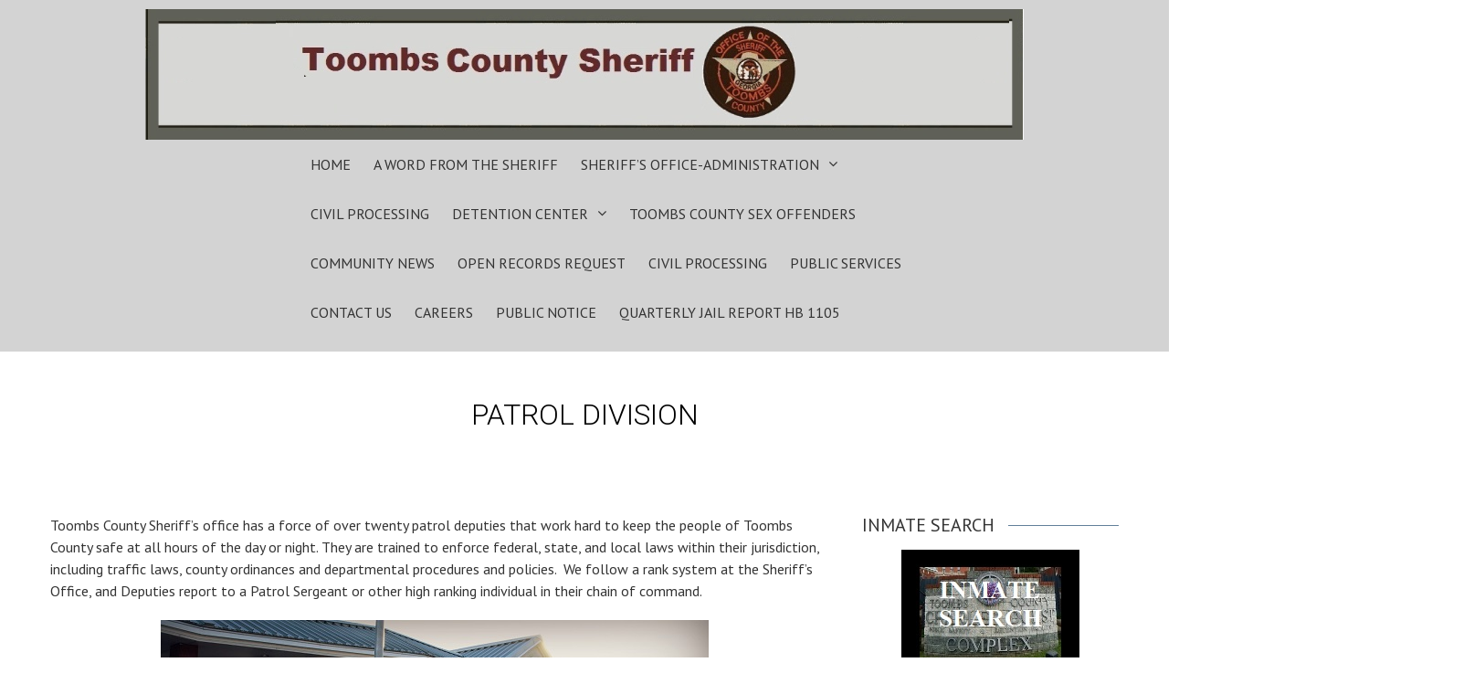

--- FILE ---
content_type: text/html; charset=UTF-8
request_url: https://toombscosheriff.org/divisions/patrol-division/
body_size: 11892
content:
<!DOCTYPE html><html lang="en"><head><meta charset="UTF-8"><meta name="viewport" content="width=device-width, initial-scale=1, user-scalable=no"><title>Patrol Division | Toombs County Sheriff</title><link rel="profile" href="http://gmpg.org/xfn/11"><link rel="pingback" href="https://toombscosheriff.org/xmlrpc.php"><meta name='robots' content='max-image-preview:large' /><style>img:is([sizes="auto" i], [sizes^="auto," i]) { contain-intrinsic-size: 3000px 1500px }</style><link rel='dns-prefetch' href='//fonts.googleapis.com' /><link rel="alternate" type="application/rss+xml" title="Toombs County Sheriff &raquo; Feed" href="https://toombscosheriff.org/feed/" /><link rel="alternate" type="application/rss+xml" title="Toombs County Sheriff &raquo; Comments Feed" href="https://toombscosheriff.org/comments/feed/" />  <script src="//www.googletagmanager.com/gtag/js?id=G-YWL51FWZCB"  data-cfasync="false" data-wpfc-render="false" type="text/javascript" async></script> <script data-cfasync="false" data-wpfc-render="false" type="text/javascript">var mi_version = '9.11.1';
				var mi_track_user = true;
				var mi_no_track_reason = '';
								var MonsterInsightsDefaultLocations = {"page_location":"https:\/\/toombscosheriff.org\/divisions\/patrol-division\/"};
								if ( typeof MonsterInsightsPrivacyGuardFilter === 'function' ) {
					var MonsterInsightsLocations = (typeof MonsterInsightsExcludeQuery === 'object') ? MonsterInsightsPrivacyGuardFilter( MonsterInsightsExcludeQuery ) : MonsterInsightsPrivacyGuardFilter( MonsterInsightsDefaultLocations );
				} else {
					var MonsterInsightsLocations = (typeof MonsterInsightsExcludeQuery === 'object') ? MonsterInsightsExcludeQuery : MonsterInsightsDefaultLocations;
				}

								var disableStrs = [
										'ga-disable-G-YWL51FWZCB',
									];

				/* Function to detect opted out users */
				function __gtagTrackerIsOptedOut() {
					for (var index = 0; index < disableStrs.length; index++) {
						if (document.cookie.indexOf(disableStrs[index] + '=true') > -1) {
							return true;
						}
					}

					return false;
				}

				/* Disable tracking if the opt-out cookie exists. */
				if (__gtagTrackerIsOptedOut()) {
					for (var index = 0; index < disableStrs.length; index++) {
						window[disableStrs[index]] = true;
					}
				}

				/* Opt-out function */
				function __gtagTrackerOptout() {
					for (var index = 0; index < disableStrs.length; index++) {
						document.cookie = disableStrs[index] + '=true; expires=Thu, 31 Dec 2099 23:59:59 UTC; path=/';
						window[disableStrs[index]] = true;
					}
				}

				if ('undefined' === typeof gaOptout) {
					function gaOptout() {
						__gtagTrackerOptout();
					}
				}
								window.dataLayer = window.dataLayer || [];

				window.MonsterInsightsDualTracker = {
					helpers: {},
					trackers: {},
				};
				if (mi_track_user) {
					function __gtagDataLayer() {
						dataLayer.push(arguments);
					}

					function __gtagTracker(type, name, parameters) {
						if (!parameters) {
							parameters = {};
						}

						if (parameters.send_to) {
							__gtagDataLayer.apply(null, arguments);
							return;
						}

						if (type === 'event') {
														parameters.send_to = monsterinsights_frontend.v4_id;
							var hookName = name;
							if (typeof parameters['event_category'] !== 'undefined') {
								hookName = parameters['event_category'] + ':' + name;
							}

							if (typeof MonsterInsightsDualTracker.trackers[hookName] !== 'undefined') {
								MonsterInsightsDualTracker.trackers[hookName](parameters);
							} else {
								__gtagDataLayer('event', name, parameters);
							}
							
						} else {
							__gtagDataLayer.apply(null, arguments);
						}
					}

					__gtagTracker('js', new Date());
					__gtagTracker('set', {
						'developer_id.dZGIzZG': true,
											});
					if ( MonsterInsightsLocations.page_location ) {
						__gtagTracker('set', MonsterInsightsLocations);
					}
										__gtagTracker('config', 'G-YWL51FWZCB', {"forceSSL":"true","link_attribution":"true"} );
										window.gtag = __gtagTracker;										(function () {
						/* https://developers.google.com/analytics/devguides/collection/analyticsjs/ */
						/* ga and __gaTracker compatibility shim. */
						var noopfn = function () {
							return null;
						};
						var newtracker = function () {
							return new Tracker();
						};
						var Tracker = function () {
							return null;
						};
						var p = Tracker.prototype;
						p.get = noopfn;
						p.set = noopfn;
						p.send = function () {
							var args = Array.prototype.slice.call(arguments);
							args.unshift('send');
							__gaTracker.apply(null, args);
						};
						var __gaTracker = function () {
							var len = arguments.length;
							if (len === 0) {
								return;
							}
							var f = arguments[len - 1];
							if (typeof f !== 'object' || f === null || typeof f.hitCallback !== 'function') {
								if ('send' === arguments[0]) {
									var hitConverted, hitObject = false, action;
									if ('event' === arguments[1]) {
										if ('undefined' !== typeof arguments[3]) {
											hitObject = {
												'eventAction': arguments[3],
												'eventCategory': arguments[2],
												'eventLabel': arguments[4],
												'value': arguments[5] ? arguments[5] : 1,
											}
										}
									}
									if ('pageview' === arguments[1]) {
										if ('undefined' !== typeof arguments[2]) {
											hitObject = {
												'eventAction': 'page_view',
												'page_path': arguments[2],
											}
										}
									}
									if (typeof arguments[2] === 'object') {
										hitObject = arguments[2];
									}
									if (typeof arguments[5] === 'object') {
										Object.assign(hitObject, arguments[5]);
									}
									if ('undefined' !== typeof arguments[1].hitType) {
										hitObject = arguments[1];
										if ('pageview' === hitObject.hitType) {
											hitObject.eventAction = 'page_view';
										}
									}
									if (hitObject) {
										action = 'timing' === arguments[1].hitType ? 'timing_complete' : hitObject.eventAction;
										hitConverted = mapArgs(hitObject);
										__gtagTracker('event', action, hitConverted);
									}
								}
								return;
							}

							function mapArgs(args) {
								var arg, hit = {};
								var gaMap = {
									'eventCategory': 'event_category',
									'eventAction': 'event_action',
									'eventLabel': 'event_label',
									'eventValue': 'event_value',
									'nonInteraction': 'non_interaction',
									'timingCategory': 'event_category',
									'timingVar': 'name',
									'timingValue': 'value',
									'timingLabel': 'event_label',
									'page': 'page_path',
									'location': 'page_location',
									'title': 'page_title',
									'referrer' : 'page_referrer',
								};
								for (arg in args) {
																		if (!(!args.hasOwnProperty(arg) || !gaMap.hasOwnProperty(arg))) {
										hit[gaMap[arg]] = args[arg];
									} else {
										hit[arg] = args[arg];
									}
								}
								return hit;
							}

							try {
								f.hitCallback();
							} catch (ex) {
							}
						};
						__gaTracker.create = newtracker;
						__gaTracker.getByName = newtracker;
						__gaTracker.getAll = function () {
							return [];
						};
						__gaTracker.remove = noopfn;
						__gaTracker.loaded = true;
						window['__gaTracker'] = __gaTracker;
					})();
									} else {
										console.log("");
					(function () {
						function __gtagTracker() {
							return null;
						}

						window['__gtagTracker'] = __gtagTracker;
						window['gtag'] = __gtagTracker;
					})();
									}</script>  <script defer src="[data-uri]"></script> <style id='wp-emoji-styles-inline-css' type='text/css'>img.wp-smiley, img.emoji {
		display: inline !important;
		border: none !important;
		box-shadow: none !important;
		height: 1em !important;
		width: 1em !important;
		margin: 0 0.07em !important;
		vertical-align: -0.1em !important;
		background: none !important;
		padding: 0 !important;
	}</style><link rel='stylesheet' id='wp-block-library-css' href='https://toombscosheriff.org/wp-includes/css/dist/block-library/style.min.css?ver=6.8.3' type='text/css' media='all' /><style id='classic-theme-styles-inline-css' type='text/css'>/*! This file is auto-generated */
.wp-block-button__link{color:#fff;background-color:#32373c;border-radius:9999px;box-shadow:none;text-decoration:none;padding:calc(.667em + 2px) calc(1.333em + 2px);font-size:1.125em}.wp-block-file__button{background:#32373c;color:#fff;text-decoration:none}</style><style id='global-styles-inline-css' type='text/css'>:root{--wp--preset--aspect-ratio--square: 1;--wp--preset--aspect-ratio--4-3: 4/3;--wp--preset--aspect-ratio--3-4: 3/4;--wp--preset--aspect-ratio--3-2: 3/2;--wp--preset--aspect-ratio--2-3: 2/3;--wp--preset--aspect-ratio--16-9: 16/9;--wp--preset--aspect-ratio--9-16: 9/16;--wp--preset--color--black: #000000;--wp--preset--color--cyan-bluish-gray: #abb8c3;--wp--preset--color--white: #ffffff;--wp--preset--color--pale-pink: #f78da7;--wp--preset--color--vivid-red: #cf2e2e;--wp--preset--color--luminous-vivid-orange: #ff6900;--wp--preset--color--luminous-vivid-amber: #fcb900;--wp--preset--color--light-green-cyan: #7bdcb5;--wp--preset--color--vivid-green-cyan: #00d084;--wp--preset--color--pale-cyan-blue: #8ed1fc;--wp--preset--color--vivid-cyan-blue: #0693e3;--wp--preset--color--vivid-purple: #9b51e0;--wp--preset--gradient--vivid-cyan-blue-to-vivid-purple: linear-gradient(135deg,rgba(6,147,227,1) 0%,rgb(155,81,224) 100%);--wp--preset--gradient--light-green-cyan-to-vivid-green-cyan: linear-gradient(135deg,rgb(122,220,180) 0%,rgb(0,208,130) 100%);--wp--preset--gradient--luminous-vivid-amber-to-luminous-vivid-orange: linear-gradient(135deg,rgba(252,185,0,1) 0%,rgba(255,105,0,1) 100%);--wp--preset--gradient--luminous-vivid-orange-to-vivid-red: linear-gradient(135deg,rgba(255,105,0,1) 0%,rgb(207,46,46) 100%);--wp--preset--gradient--very-light-gray-to-cyan-bluish-gray: linear-gradient(135deg,rgb(238,238,238) 0%,rgb(169,184,195) 100%);--wp--preset--gradient--cool-to-warm-spectrum: linear-gradient(135deg,rgb(74,234,220) 0%,rgb(151,120,209) 20%,rgb(207,42,186) 40%,rgb(238,44,130) 60%,rgb(251,105,98) 80%,rgb(254,248,76) 100%);--wp--preset--gradient--blush-light-purple: linear-gradient(135deg,rgb(255,206,236) 0%,rgb(152,150,240) 100%);--wp--preset--gradient--blush-bordeaux: linear-gradient(135deg,rgb(254,205,165) 0%,rgb(254,45,45) 50%,rgb(107,0,62) 100%);--wp--preset--gradient--luminous-dusk: linear-gradient(135deg,rgb(255,203,112) 0%,rgb(199,81,192) 50%,rgb(65,88,208) 100%);--wp--preset--gradient--pale-ocean: linear-gradient(135deg,rgb(255,245,203) 0%,rgb(182,227,212) 50%,rgb(51,167,181) 100%);--wp--preset--gradient--electric-grass: linear-gradient(135deg,rgb(202,248,128) 0%,rgb(113,206,126) 100%);--wp--preset--gradient--midnight: linear-gradient(135deg,rgb(2,3,129) 0%,rgb(40,116,252) 100%);--wp--preset--font-size--small: 13px;--wp--preset--font-size--medium: 20px;--wp--preset--font-size--large: 36px;--wp--preset--font-size--x-large: 42px;--wp--preset--spacing--20: 0.44rem;--wp--preset--spacing--30: 0.67rem;--wp--preset--spacing--40: 1rem;--wp--preset--spacing--50: 1.5rem;--wp--preset--spacing--60: 2.25rem;--wp--preset--spacing--70: 3.38rem;--wp--preset--spacing--80: 5.06rem;--wp--preset--shadow--natural: 6px 6px 9px rgba(0, 0, 0, 0.2);--wp--preset--shadow--deep: 12px 12px 50px rgba(0, 0, 0, 0.4);--wp--preset--shadow--sharp: 6px 6px 0px rgba(0, 0, 0, 0.2);--wp--preset--shadow--outlined: 6px 6px 0px -3px rgba(255, 255, 255, 1), 6px 6px rgba(0, 0, 0, 1);--wp--preset--shadow--crisp: 6px 6px 0px rgba(0, 0, 0, 1);}:where(.is-layout-flex){gap: 0.5em;}:where(.is-layout-grid){gap: 0.5em;}body .is-layout-flex{display: flex;}.is-layout-flex{flex-wrap: wrap;align-items: center;}.is-layout-flex > :is(*, div){margin: 0;}body .is-layout-grid{display: grid;}.is-layout-grid > :is(*, div){margin: 0;}:where(.wp-block-columns.is-layout-flex){gap: 2em;}:where(.wp-block-columns.is-layout-grid){gap: 2em;}:where(.wp-block-post-template.is-layout-flex){gap: 1.25em;}:where(.wp-block-post-template.is-layout-grid){gap: 1.25em;}.has-black-color{color: var(--wp--preset--color--black) !important;}.has-cyan-bluish-gray-color{color: var(--wp--preset--color--cyan-bluish-gray) !important;}.has-white-color{color: var(--wp--preset--color--white) !important;}.has-pale-pink-color{color: var(--wp--preset--color--pale-pink) !important;}.has-vivid-red-color{color: var(--wp--preset--color--vivid-red) !important;}.has-luminous-vivid-orange-color{color: var(--wp--preset--color--luminous-vivid-orange) !important;}.has-luminous-vivid-amber-color{color: var(--wp--preset--color--luminous-vivid-amber) !important;}.has-light-green-cyan-color{color: var(--wp--preset--color--light-green-cyan) !important;}.has-vivid-green-cyan-color{color: var(--wp--preset--color--vivid-green-cyan) !important;}.has-pale-cyan-blue-color{color: var(--wp--preset--color--pale-cyan-blue) !important;}.has-vivid-cyan-blue-color{color: var(--wp--preset--color--vivid-cyan-blue) !important;}.has-vivid-purple-color{color: var(--wp--preset--color--vivid-purple) !important;}.has-black-background-color{background-color: var(--wp--preset--color--black) !important;}.has-cyan-bluish-gray-background-color{background-color: var(--wp--preset--color--cyan-bluish-gray) !important;}.has-white-background-color{background-color: var(--wp--preset--color--white) !important;}.has-pale-pink-background-color{background-color: var(--wp--preset--color--pale-pink) !important;}.has-vivid-red-background-color{background-color: var(--wp--preset--color--vivid-red) !important;}.has-luminous-vivid-orange-background-color{background-color: var(--wp--preset--color--luminous-vivid-orange) !important;}.has-luminous-vivid-amber-background-color{background-color: var(--wp--preset--color--luminous-vivid-amber) !important;}.has-light-green-cyan-background-color{background-color: var(--wp--preset--color--light-green-cyan) !important;}.has-vivid-green-cyan-background-color{background-color: var(--wp--preset--color--vivid-green-cyan) !important;}.has-pale-cyan-blue-background-color{background-color: var(--wp--preset--color--pale-cyan-blue) !important;}.has-vivid-cyan-blue-background-color{background-color: var(--wp--preset--color--vivid-cyan-blue) !important;}.has-vivid-purple-background-color{background-color: var(--wp--preset--color--vivid-purple) !important;}.has-black-border-color{border-color: var(--wp--preset--color--black) !important;}.has-cyan-bluish-gray-border-color{border-color: var(--wp--preset--color--cyan-bluish-gray) !important;}.has-white-border-color{border-color: var(--wp--preset--color--white) !important;}.has-pale-pink-border-color{border-color: var(--wp--preset--color--pale-pink) !important;}.has-vivid-red-border-color{border-color: var(--wp--preset--color--vivid-red) !important;}.has-luminous-vivid-orange-border-color{border-color: var(--wp--preset--color--luminous-vivid-orange) !important;}.has-luminous-vivid-amber-border-color{border-color: var(--wp--preset--color--luminous-vivid-amber) !important;}.has-light-green-cyan-border-color{border-color: var(--wp--preset--color--light-green-cyan) !important;}.has-vivid-green-cyan-border-color{border-color: var(--wp--preset--color--vivid-green-cyan) !important;}.has-pale-cyan-blue-border-color{border-color: var(--wp--preset--color--pale-cyan-blue) !important;}.has-vivid-cyan-blue-border-color{border-color: var(--wp--preset--color--vivid-cyan-blue) !important;}.has-vivid-purple-border-color{border-color: var(--wp--preset--color--vivid-purple) !important;}.has-vivid-cyan-blue-to-vivid-purple-gradient-background{background: var(--wp--preset--gradient--vivid-cyan-blue-to-vivid-purple) !important;}.has-light-green-cyan-to-vivid-green-cyan-gradient-background{background: var(--wp--preset--gradient--light-green-cyan-to-vivid-green-cyan) !important;}.has-luminous-vivid-amber-to-luminous-vivid-orange-gradient-background{background: var(--wp--preset--gradient--luminous-vivid-amber-to-luminous-vivid-orange) !important;}.has-luminous-vivid-orange-to-vivid-red-gradient-background{background: var(--wp--preset--gradient--luminous-vivid-orange-to-vivid-red) !important;}.has-very-light-gray-to-cyan-bluish-gray-gradient-background{background: var(--wp--preset--gradient--very-light-gray-to-cyan-bluish-gray) !important;}.has-cool-to-warm-spectrum-gradient-background{background: var(--wp--preset--gradient--cool-to-warm-spectrum) !important;}.has-blush-light-purple-gradient-background{background: var(--wp--preset--gradient--blush-light-purple) !important;}.has-blush-bordeaux-gradient-background{background: var(--wp--preset--gradient--blush-bordeaux) !important;}.has-luminous-dusk-gradient-background{background: var(--wp--preset--gradient--luminous-dusk) !important;}.has-pale-ocean-gradient-background{background: var(--wp--preset--gradient--pale-ocean) !important;}.has-electric-grass-gradient-background{background: var(--wp--preset--gradient--electric-grass) !important;}.has-midnight-gradient-background{background: var(--wp--preset--gradient--midnight) !important;}.has-small-font-size{font-size: var(--wp--preset--font-size--small) !important;}.has-medium-font-size{font-size: var(--wp--preset--font-size--medium) !important;}.has-large-font-size{font-size: var(--wp--preset--font-size--large) !important;}.has-x-large-font-size{font-size: var(--wp--preset--font-size--x-large) !important;}
:where(.wp-block-post-template.is-layout-flex){gap: 1.25em;}:where(.wp-block-post-template.is-layout-grid){gap: 1.25em;}
:where(.wp-block-columns.is-layout-flex){gap: 2em;}:where(.wp-block-columns.is-layout-grid){gap: 2em;}
:root :where(.wp-block-pullquote){font-size: 1.5em;line-height: 1.6;}</style><link rel='stylesheet' id='aps-animate-css-css' href='https://toombscosheriff.org/wp-content/plugins/accesspress-social-icons/css/animate.css?ver=1.8.5' type='text/css' media='all' /><link rel='stylesheet' id='aps-frontend-css-css' href='https://toombscosheriff.org/wp-content/plugins/accesspress-social-icons/css/frontend.css?ver=1.8.5' type='text/css' media='all' /><link rel='stylesheet' id='google-fonts-css' href='//fonts.googleapis.com/css?family=PT+Sans%3A400%7COxygen%3A400&#038;ver=6.8.3' type='text/css' media='all' /><link rel='stylesheet' id='accesspress_parallax-combined-style-css' href='https://toombscosheriff.org/wp-content/themes/accesspress_parallax_pro/css/ap-combined-style.css?ver=6.8.3' type='text/css' media='all' /><link rel='stylesheet' id='accesspress_parallax-style-css' href='https://toombscosheriff.org/wp-content/themes/accesspress_parallax_pro/style.css?ver=6.8.3' type='text/css' media='all' /><link rel='stylesheet' id='accesspress_parallax-responsive-css' href='https://toombscosheriff.org/wp-content/themes/accesspress_parallax_pro/css/responsive.css?ver=6.8.3' type='text/css' media='all' /><link rel='stylesheet' id='accesspress_parallax-dynamic-style-css' href='https://toombscosheriff.org/wp-content/themes/accesspress_parallax_pro/css/style.php?ver=6.8.3' type='text/css' media='all' /> <script defer type="text/javascript" src="https://toombscosheriff.org/wp-content/plugins/google-analytics-for-wordpress/assets/js/frontend-gtag.min.js?ver=9.11.1" id="monsterinsights-frontend-script-js" data-wp-strategy="async"></script> <script data-cfasync="false" data-wpfc-render="false" type="text/javascript" id='monsterinsights-frontend-script-js-extra'>var monsterinsights_frontend = {"js_events_tracking":"true","download_extensions":"doc,pdf,ppt,zip,xls,docx,pptx,xlsx","inbound_paths":"[{\"path\":\"\\\/go\\\/\",\"label\":\"affiliate\"},{\"path\":\"\\\/recommend\\\/\",\"label\":\"affiliate\"}]","home_url":"https:\/\/toombscosheriff.org","hash_tracking":"false","v4_id":"G-YWL51FWZCB"};</script> <script type="text/javascript" src="https://toombscosheriff.org/wp-includes/js/jquery/jquery.min.js?ver=3.7.1" id="jquery-core-js"></script> <script defer type="text/javascript" src="https://toombscosheriff.org/wp-includes/js/jquery/jquery-migrate.min.js?ver=3.4.1" id="jquery-migrate-js"></script> <script defer type="text/javascript" src="https://toombscosheriff.org/wp-content/cache/autoptimize/js/autoptimize_single_7c77eaa5183b157a30f5245673259fda.js?ver=1.8.5" id="aps-frontend-js-js"></script> <link type='image/png' rel='icon' href='http://toombscosheriff.org/wp-content/uploads/2017/12/favicon.jpg'/> <script defer src="[data-uri]"></script> <link rel="https://api.w.org/" href="https://toombscosheriff.org/wp-json/" /><link rel="alternate" title="JSON" type="application/json" href="https://toombscosheriff.org/wp-json/wp/v2/pages/135" /><link rel="EditURI" type="application/rsd+xml" title="RSD" href="https://toombscosheriff.org/xmlrpc.php?rsd" /><meta name="generator" content="WordPress 6.8.3" /><link rel="canonical" href="https://toombscosheriff.org/divisions/patrol-division/" /><link rel='shortlink' href='https://toombscosheriff.org/?p=135' /><link rel="alternate" title="oEmbed (JSON)" type="application/json+oembed" href="https://toombscosheriff.org/wp-json/oembed/1.0/embed?url=https%3A%2F%2Ftoombscosheriff.org%2Fdivisions%2Fpatrol-division%2F" /><link rel="alternate" title="oEmbed (XML)" type="text/xml+oembed" href="https://toombscosheriff.org/wp-json/oembed/1.0/embed?url=https%3A%2F%2Ftoombscosheriff.org%2Fdivisions%2Fpatrol-division%2F&#038;format=xml" /><link href='https://fonts.googleapis.com/css?family=PT+Sans:100,200,300,400,500,600,700,800,900,100italic,300italic,italic,500italic,600italic,700italic,800italic,900italic&subset=latin,cyrillic-ext,greek-ext,greek,vietnamese,latin-ext,cyrillic,khmer,devanagari,arabic,hebrew,telugu' rel='stylesheet' type='text/css'><link href='https://fonts.googleapis.com/css?family=PT+Sans:100,200,300,400,500,600,700,800,900,100italic,300italic,italic,500italic,600italic,700italic,800italic,900italic&subset=latin,cyrillic-ext,greek-ext,greek,vietnamese,latin-ext,cyrillic,khmer,devanagari,arabic,hebrew,telugu' rel='stylesheet' type='text/css'><link href='https://fonts.googleapis.com/css?family=PT+Sans:100,200,300,400,500,600,700,800,900,100italic,300italic,italic,500italic,600italic,700italic,800italic,900italic&subset=latin,cyrillic-ext,greek-ext,greek,vietnamese,latin-ext,cyrillic,khmer,devanagari,arabic,hebrew,telugu' rel='stylesheet' type='text/css'><link href='https://fonts.googleapis.com/css?family=Roboto:100,200,300,400,500,600,700,800,900,100italic,300italic,italic,500italic,600italic,700italic,800italic,900italic&subset=latin,cyrillic-ext,greek-ext,greek,vietnamese,latin-ext,cyrillic,khmer,devanagari,arabic,hebrew,telugu' rel='stylesheet' type='text/css'><link href='https://fonts.googleapis.com/css?family=Roboto:100,200,300,400,500,600,700,800,900,100italic,300italic,italic,500italic,600italic,700italic,800italic,900italic&subset=latin,cyrillic-ext,greek-ext,greek,vietnamese,latin-ext,cyrillic,khmer,devanagari,arabic,hebrew,telugu' rel='stylesheet' type='text/css'><link href='https://fonts.googleapis.com/css?family=Roboto:100,200,300,400,500,600,700,800,900,100italic,300italic,italic,500italic,600italic,700italic,800italic,900italic&subset=latin,cyrillic-ext,greek-ext,greek,vietnamese,latin-ext,cyrillic,khmer,devanagari,arabic,hebrew,telugu' rel='stylesheet' type='text/css'><link href='https://fonts.googleapis.com/css?family=Roboto:100,200,300,400,500,600,700,800,900,100italic,300italic,italic,500italic,600italic,700italic,800italic,900italic&subset=latin,cyrillic-ext,greek-ext,greek,vietnamese,latin-ext,cyrillic,khmer,devanagari,arabic,hebrew,telugu' rel='stylesheet' type='text/css'><link href='https://fonts.googleapis.com/css?family=PT+Sans:100,200,300,400,500,600,700,800,900,100italic,300italic,italic,500italic,600italic,700italic,800italic,900italic&subset=latin,cyrillic-ext,greek-ext,greek,vietnamese,latin-ext,cyrillic,khmer,devanagari,arabic,hebrew,telugu' rel='stylesheet' type='text/css'><link href='https://fonts.googleapis.com/css?family=PT+Sans:100,200,300,400,500,600,700,800,900,100italic,300italic,italic,500italic,600italic,700italic,800italic,900italic&subset=latin,cyrillic-ext,greek-ext,greek,vietnamese,latin-ext,cyrillic,khmer,devanagari,arabic,hebrew,telugu' rel='stylesheet' type='text/css'><link href='https://fonts.googleapis.com/css?family=PT+Sans:100,200,300,400,500,600,700,800,900,100italic,300italic,italic,500italic,600italic,700italic,800italic,900italic&subset=latin,cyrillic-ext,greek-ext,greek,vietnamese,latin-ext,cyrillic,khmer,devanagari,arabic,hebrew,telugu' rel='stylesheet' type='text/css'><link href='https://fonts.googleapis.com/css?family=PT+Sans:100,200,300,400,500,600,700,800,900,100italic,300italic,italic,500italic,600italic,700italic,800italic,900italic&subset=latin,cyrillic-ext,greek-ext,greek,vietnamese,latin-ext,cyrillic,khmer,devanagari,arabic,hebrew,telugu' rel='stylesheet' type='text/css'><link rel="icon" href="https://toombscosheriff.org/wp-content/uploads/2017/12/cropped-GAATOOMBS-COUNTY-SHERIFF-1-32x32.jpg" sizes="32x32" /><link rel="icon" href="https://toombscosheriff.org/wp-content/uploads/2017/12/cropped-GAATOOMBS-COUNTY-SHERIFF-1-192x192.jpg" sizes="192x192" /><link rel="apple-touch-icon" href="https://toombscosheriff.org/wp-content/uploads/2017/12/cropped-GAATOOMBS-COUNTY-SHERIFF-1-180x180.jpg" /><meta name="msapplication-TileImage" content="https://toombscosheriff.org/wp-content/uploads/2017/12/cropped-GAATOOMBS-COUNTY-SHERIFF-1-270x270.jpg" /></head><body class="wp-singular page-template-default page page-id-135 page-child parent-pageid-39 wp-theme-accesspress_parallax_pro metaslider-plugin parallax-on wide columns-3"><div id="page" class="hfeed site no-slider"><header id="masthead" class="clearfix logo-top  "><div id="main-header"><div class="mid-content clearfix "><div class="menu-toggle"><span>Menu</span></div><div id="site-logo"> <a href="https://toombscosheriff.org/" rel="home"> <img src="https://toombscosheriff.org/wp-content/uploads/2025/01/final.png" alt="Toombs County Sheriff"> </a></div><nav id="site-navigation" class="main-navigation"><ul id="menu-menu-1" class="nav normal-nav"><li id="menu-item-166" class="menu-item menu-item-type-post_type menu-item-object-page menu-item-home menu-item-166"><a href="https://toombscosheriff.org/">Home</a></li><li id="menu-item-74" class="menu-item menu-item-type-post_type menu-item-object-page menu-item-74"><a href="https://toombscosheriff.org/a-word-from-the-sheriff/">A Word From The Sheriff</a></li><li id="menu-item-463" class="menu-item menu-item-type-post_type menu-item-object-page current-menu-ancestor current-menu-parent current_page_parent current_page_ancestor menu-item-has-children menu-item-463"><a href="https://toombscosheriff.org/divisions/toombscounty-office-of-the-sheriff-administration/">Sheriff&#8217;s Office-Administration</a><ul class="sub-menu"><li id="menu-item-145" class="menu-item menu-item-type-post_type menu-item-object-page menu-item-145"><a href="https://toombscosheriff.org/divisions/criminal-investigation-division/">Criminal Investigation Division</a></li><li id="menu-item-147" class="menu-item menu-item-type-post_type menu-item-object-page current-menu-item page_item page-item-135 current_page_item menu-item-147"><a href="https://toombscosheriff.org/divisions/patrol-division/" aria-current="page">Patrol Division</a></li><li id="menu-item-144" class="menu-item menu-item-type-post_type menu-item-object-page menu-item-144"><a href="https://toombscosheriff.org/divisions/911-emergency-communications-center/">911 Emergency Communications Center</a></li><li id="menu-item-146" class="menu-item menu-item-type-post_type menu-item-object-page menu-item-146"><a href="https://toombscosheriff.org/divisions/detention-center/">Detention Center</a></li></ul></li><li id="menu-item-1158" class="menu-item menu-item-type-post_type menu-item-object-page menu-item-1158"><a href="https://toombscosheriff.org/civil-processing/">Civil Processing</a></li><li id="menu-item-982" class="menu-item menu-item-type-post_type menu-item-object-page menu-item-has-children menu-item-982"><a href="https://toombscosheriff.org/divisions/detention-center/">Detention Center</a><ul class="sub-menu"><li id="menu-item-1505" class="menu-item menu-item-type-post_type menu-item-object-page menu-item-1505"><a href="https://toombscosheriff.org/divisions/detention-center/ways-to-send-money-online/">Ways To Send Money Online</a></li><li id="menu-item-1653" class="menu-item menu-item-type-post_type menu-item-object-page menu-item-1653"><a href="https://toombscosheriff.org/vine-victim-notification-system/">VINE- Victim Notification System</a></li><li id="menu-item-1529" class="menu-item menu-item-type-post_type menu-item-object-page menu-item-1529"><a href="https://toombscosheriff.org/divisions/detention-center/other-agency-resources/">Other Agency Resources</a></li><li id="menu-item-1530" class="menu-item menu-item-type-post_type menu-item-object-page menu-item-1530"><a href="https://toombscosheriff.org/divisions/detention-center/helpful-information/">Helpful Information</a></li><li id="menu-item-1555" class="menu-item menu-item-type-post_type menu-item-object-page menu-item-1555"><a href="https://toombscosheriff.org/divisions/detention-center/what-happens-after-my-family-member-gets-out-of-jail/">What Happens After My Family Member Gets Out Of Jail?</a></li></ul></li><li id="menu-item-210" class="menu-item menu-item-type-custom menu-item-object-custom menu-item-210"><a href="http://www.communitynotification.com/cap_main.php?office=55016">Toombs County Sex Offenders</a></li><li id="menu-item-48" class="menu-item menu-item-type-post_type menu-item-object-page menu-item-48"><a href="https://toombscosheriff.org/community-news/">Community News</a></li><li id="menu-item-961" class="menu-item menu-item-type-post_type menu-item-object-page menu-item-961"><a href="https://toombscosheriff.org/open-records-request/">Open Records Request</a></li><li id="menu-item-1162" class="menu-item menu-item-type-post_type menu-item-object-page menu-item-1162"><a href="https://toombscosheriff.org/civil-processing-2/">Civil Processing</a></li><li id="menu-item-911" class="menu-item menu-item-type-post_type menu-item-object-page menu-item-911"><a href="https://toombscosheriff.org/public-services/">Public Services</a></li><li id="menu-item-237" class="menu-item menu-item-type-post_type menu-item-object-page menu-item-237"><a href="https://toombscosheriff.org/contact-us/">Contact Us</a></li><li id="menu-item-664" class="menu-item menu-item-type-post_type menu-item-object-page menu-item-664"><a href="https://toombscosheriff.org/careers/">Careers</a></li><li id="menu-item-1187" class="menu-item menu-item-type-post_type menu-item-object-page menu-item-1187"><a href="https://toombscosheriff.org/public-notice/">Public Notice</a></li><li id="menu-item-1659" class="menu-item menu-item-type-post_type menu-item-object-page menu-item-1659"><a href="https://toombscosheriff.org/quarterly-jail-report-hb-1105/">Quarterly Jail Report HB 1105</a></li></ul></nav></div></div><div class="social-icons appear-left"></div></header><div id="content" class="site-content "><div id="main-wrap" class="right-sidebar"><div id="header-wrap" style="background-color:#FFFFFF"><header class="entry-header"><div class="entry-header-inner"><div class="title-breadcrumb-wrap"><h1 class="entry-title">Patrol Division</h1><div id="accesspress-breadcrumb"><a href="https://toombscosheriff.org">Home</a> / <a href="https://toombscosheriff.org/divisions/">Divisions</a> / <span class="current">Patrol Division</span></div></div></div></header></div><div class="mid-content clearfix"><div id="primary" class="content-area"><div class="entry-content"><p>Toombs County Sheriff’s office has a force of over twenty patrol deputies that work hard to keep the people of Toombs County safe at all hours of the day or night. They are trained to enforce federal, state, and local laws within their jurisdiction, including traffic laws, county ordinances and departmental procedures and policies. &nbsp;We follow a rank system at the Sheriff’s Office, and Deputies report to a Patrol Sergeant or other high ranking individual in their chain of command. &nbsp;&nbsp;&nbsp;</p><p><a href="https://toombscosheriff.org/wp-content/uploads/2018/02/slidertoombscoe.jpg"><img fetchpriority="high" decoding="async" class="aligncenter size-full wp-image-494" src="https://toombscosheriff.org/wp-content/uploads/2018/02/slidertoombscoe.jpg" alt="" width="600" height="255" srcset="https://toombscosheriff.org/wp-content/uploads/2018/02/slidertoombscoe.jpg 600w, https://toombscosheriff.org/wp-content/uploads/2018/02/slidertoombscoe-300x128.jpg 300w" sizes="(max-width: 600px) 100vw, 600px" /></a></p><p>Deputies are also responsible for responding to emergency calls received by 911 Dispatch, and conduct preliminary inquiries, field interviews, follow-up investigations, residential and commercial security checks, and the securing of crime scenes. &nbsp;While their day to day might consist of answering emergency calls and enforcing traffic citations, the Sheriff’s Office is responsible for the service of civil processes, and can be observed serving those throughout the business day. They also assist other public safety agencies and are typically the first responder on an emergency scene.</p><p>Being a Deputy requires certifications in many areas. Some certifications are required by the State of Georgia, while others are typical of the training standards expected by Sheriff Kight. Thanks to our Training Department, our deputies and staff are always being informed of updates.</p><p><img decoding="async" class="aligncenter size-full wp-image-1171" src="https://toombscosheriff.org/wp-content/uploads/2020/08/JSmiley1.jpg" alt="" width="542" height="812" srcset="https://toombscosheriff.org/wp-content/uploads/2020/08/JSmiley1.jpg 542w, https://toombscosheriff.org/wp-content/uploads/2020/08/JSmiley1-200x300.jpg 200w, https://toombscosheriff.org/wp-content/uploads/2020/08/JSmiley1-373x560.jpg 373w" sizes="(max-width: 542px) 100vw, 542px" /></p><p>&nbsp;</p><p><br /> <script="" src="https://www.googletagmanager.com/gtag/js?id=UA-112449326-1"></script><br /> <script defer src="[data-uri]"></script></p></div><footer class="entry-footer"></footer></div><div id="secondary-right" class="sidebar"><aside id="text-3" class="widget widget_text"><h4 class="widget-title"><span>Inmate Search</span></h4><div class="textwidget"><p><a href="https://toombs-so-ga.zuercherportal.com/#/inmates"><img decoding="async" class="aligncenter wp-image-1006 size-full" src="https://toombscosheriff.org/wp-content/uploads/2019/12/inmatesearch.jpg" alt="" width="195" height="146" /></a></p></div></aside><aside id="text-4" class="widget widget_text"><h4 class="widget-title"><span>Approved Bonding Companies</span></h4><div class="textwidget"><p><a href="https://toombscosheriff.org/approved-bonding-agencies/"><img loading="lazy" decoding="async" class="aligncenter size-full wp-image-1052" src="https://toombscosheriff.org/wp-content/uploads/2020/02/bonding101.png" alt="" width="385" height="166" srcset="https://toombscosheriff.org/wp-content/uploads/2020/02/bonding101.png 385w, https://toombscosheriff.org/wp-content/uploads/2020/02/bonding101-300x129.png 300w" sizes="auto, (max-width: 385px) 100vw, 385px" /></a></p></div></aside><aside id="accesspress_contact_info-2" class="widget widget_accesspress_contact_info"><div class="ap-contact-info"><h4 class="widget-title"><span>Tip Line</span></h4><ul class="ap-contact-info-wrapper"><li><i class="fa fa-phone"></i>912-526-6778</li><li><i class="fa fa-map-marker"></i><p>Call to report a crime or give a TIP to the Sheriff's department.  Help keep our community safe!</p></li></ul></div></aside><aside id="media_image-4" class="widget widget_media_image"><a href="https://toombs-so-ga.zuercherportal.com/#/submit_tip"><img width="257" height="203" src="https://toombscosheriff.org/wp-content/uploads/2019/12/tipline.png" class="image wp-image-1026  attachment-full size-full" alt="" style="max-width: 100%; height: auto;" decoding="async" loading="lazy" /></a></aside><aside id="accesspress_facebook_like-2" class="widget widget_accesspress_facebook_like"><div class="ap-facebook-like-box"><h4 class="widget-title"><span>Facebook</span></h4><div class="fb-page" 
 data-href="https://www.facebook.com/pg/Toombs-County-Sheriffs-Office-417178848367616/posts/?ref=page_internal" 
 data-width = "260"
 data-height = "260"
 data-tabs = ""
 data-small-header="false" 
 data-adapt-container-width="true" 
 data-hide-cover="false" 
 data-show-facepile="false"><div class="fb-xfbml-parse-ignore"><blockquote cite="https://www.facebook.com/facebook"> <a href="https://www.facebook.com/pg/Toombs-County-Sheriffs-Office-417178848367616/posts/?ref=page_internal">Facebook</a></blockquote></div></div></div></aside><aside id="linkcat-7" class="widget widget_links"><h4 class="widget-title"><span>State of Georgia</span></h4><ul class='xoxo blogroll'><li><a href="http://state.sor.gbi.ga.gov/sort_public/ConditionsOfUse.aspx" title="Registered Sex Ofenders In Georgia">GA Sex Offender Registry</a></li><li><a href="https://gbi.georgia.gov/" title="GBI">Georgia Bureau of Investigation</a></li></ul></aside><aside id="linkcat-6" class="widget widget_links"><h4 class="widget-title"><span>Toombs County</span></h4><ul class='xoxo blogroll'><li><a href="https://georgia.gov/cities-counties/toombs-county">Toombs County</a></li><li><a href="http://www.toombscountyga.gov/">Toombs County Commission</a></li><li><a href="http://www.toombscountyga.gov/magistrate-court/">Toombs County Magistrate Court</a></li><li><a href="https://www.qpublic.net/ga/toombs/">Toombs County Tax Assessor&#039;s Office</a></li></ul></aside><aside id="media_image-5" class="widget widget_media_image"><h4 class="widget-title"><span>Middle Judicial Circuit</span></h4><a href="http://www.eighthdistrict.org/cir_middle.htm"><img width="300" height="88" src="https://toombscosheriff.org/wp-content/uploads/2018/02/magistrate-300x88.png" class="image wp-image-691  attachment-medium size-medium" alt="" style="max-width: 100%; height: auto;" decoding="async" loading="lazy" srcset="https://toombscosheriff.org/wp-content/uploads/2018/02/magistrate-300x88.png 300w, https://toombscosheriff.org/wp-content/uploads/2018/02/magistrate.png 360w" sizes="auto, (max-width: 300px) 100vw, 300px" /></a></aside></div></div></div></div><div class="ap-popup-wrap" style="display: none;"><div class="ap-video-popup"></div></div><footer id="colophon" class="site-footer"><div class="top-footer footer-column-4"><div class="mid-content clearfix"><div class="footer-block"><aside id="text-2" class="widget widget_text"><h4 class="widget-title">Toombs County Sheriff</h4><div class="textwidget"><p>357 N.W. BROAD ST</p><p>Lyons, GA 30436</p><p>912-526-6778</p></div></aside><aside id="custom_html-2" class="widget_text widget widget_custom_html"><div class="textwidget custom-html-widget"><script defer type="text/javascript" src="https://cdn.ywxi.net/js/1.js"></script></div></aside></div><div class="footer-block"><aside id="media_image-3" class="widget widget_media_image"><a href="https://www.google.com/maps/place/Toombs+County+Sheriff+Administration/@32.2027286,-82.3355251,17z/data=!3m1!4b1!4m5!3m4!1s0x88f08688ac90e4a9:0xfa2a3b482ae52294!8m2!3d32.2027241!4d-82.3333311"><img width="523" height="358" src="https://toombscosheriff.org/wp-content/uploads/2018/02/toombsmap2-1.png" class="image wp-image-682  attachment-full size-full" alt="" style="max-width: 100%; height: auto;" decoding="async" loading="lazy" srcset="https://toombscosheriff.org/wp-content/uploads/2018/02/toombsmap2-1.png 523w, https://toombscosheriff.org/wp-content/uploads/2018/02/toombsmap2-1-300x205.png 300w" sizes="auto, (max-width: 523px) 100vw, 523px" /></a></aside></div><div class="footer-block"><aside id="accesspress_image-2" class="widget widget_accesspress_image"><h4 class="widget-title">Security Certificate</h4><div class="wow bounceIn ap-align-none"> <img src = "https://toombscosheriff.org/wp-content/uploads/2020/09/Security-Cerificate.png" /></div></aside></div><div class="footer-block"><aside id="media_gallery-2" class="widget widget_media_gallery"><div id='gallery-1' class='gallery galleryid-135 gallery-columns-3 gallery-size-thumbnail'><figure class='gallery-item'><div class='gallery-icon landscape'> <a href='https://toombscosheriff.org/482548_418036604948507_769089275_n/'><img width="150" height="150" src="https://toombscosheriff.org/wp-content/uploads/2018/01/482548_418036604948507_769089275_n-150x150.jpg" class="attachment-thumbnail size-thumbnail" alt="" decoding="async" loading="lazy" srcset="https://toombscosheriff.org/wp-content/uploads/2018/01/482548_418036604948507_769089275_n-150x150.jpg 150w, https://toombscosheriff.org/wp-content/uploads/2018/01/482548_418036604948507_769089275_n-300x300.jpg 300w, https://toombscosheriff.org/wp-content/uploads/2018/01/482548_418036604948507_769089275_n-768x768.jpg 768w, https://toombscosheriff.org/wp-content/uploads/2018/01/482548_418036604948507_769089275_n-380x380.jpg 380w, https://toombscosheriff.org/wp-content/uploads/2018/01/482548_418036604948507_769089275_n.jpg 960w" sizes="auto, (max-width: 150px) 100vw, 150px" /></a></div></figure><figure class='gallery-item'><div class='gallery-icon portrait'> <a href='https://toombscosheriff.org/deputy1/'><img width="150" height="150" src="https://toombscosheriff.org/wp-content/uploads/2018/01/deputy1-150x150.jpg" class="attachment-thumbnail size-thumbnail" alt="" decoding="async" loading="lazy" /></a></div></figure><figure class='gallery-item'><div class='gallery-icon portrait'> <a href='https://toombscosheriff.org/deputy2/'><img width="150" height="150" src="https://toombscosheriff.org/wp-content/uploads/2018/01/deputy2-150x150.jpg" class="attachment-thumbnail size-thumbnail" alt="" decoding="async" loading="lazy" srcset="https://toombscosheriff.org/wp-content/uploads/2018/01/deputy2-150x150.jpg 150w, https://toombscosheriff.org/wp-content/uploads/2018/01/deputy2.jpg 252w" sizes="auto, (max-width: 150px) 100vw, 150px" /></a></div></figure><figure class='gallery-item'><div class='gallery-icon landscape'> <a href='https://toombscosheriff.org/deputy3/'><img width="150" height="150" src="https://toombscosheriff.org/wp-content/uploads/2018/01/deputy3-150x150.jpg" class="attachment-thumbnail size-thumbnail" alt="" decoding="async" loading="lazy" srcset="https://toombscosheriff.org/wp-content/uploads/2018/01/deputy3-150x150.jpg 150w, https://toombscosheriff.org/wp-content/uploads/2018/01/deputy3-380x380.jpg 380w" sizes="auto, (max-width: 150px) 100vw, 150px" /></a></div></figure><figure class='gallery-item'><div class='gallery-icon landscape'> <a href='https://toombscosheriff.org/grouppic/'><img width="150" height="150" src="https://toombscosheriff.org/wp-content/uploads/2018/01/grouppic-150x150.jpg" class="attachment-thumbnail size-thumbnail" alt="" decoding="async" loading="lazy" /></a></div></figure><figure class='gallery-item'><div class='gallery-icon landscape'> <a href='https://toombscosheriff.org/a-word-from-the-sheriff/attachment/sheriff/'><img width="150" height="150" src="https://toombscosheriff.org/wp-content/uploads/2018/01/sheriff-150x150.jpg" class="attachment-thumbnail size-thumbnail" alt="" decoding="async" loading="lazy" /></a></div></figure></div></aside></div></div></div><div class="bottom-footer "><div class="mid-content clearfix"><div  class="copy-right"> @2018 Toombs County Sheriff</div><div class="site-info"> Powered By <a href="https://seaislandwebdesign.com/">Sea Island Web Design</a></div></div></div></footer></div><div id="go-top"><a href="#page"><i class="fa fa-angle-up"></i></a></div> <script type="speculationrules">{"prefetch":[{"source":"document","where":{"and":[{"href_matches":"\/*"},{"not":{"href_matches":["\/wp-*.php","\/wp-admin\/*","\/wp-content\/uploads\/*","\/wp-content\/*","\/wp-content\/plugins\/*","\/wp-content\/themes\/accesspress_parallax_pro\/*","\/*\\?(.+)"]}},{"not":{"selector_matches":"a[rel~=\"nofollow\"]"}},{"not":{"selector_matches":".no-prefetch, .no-prefetch a"}}]},"eagerness":"conservative"}]}</script> <script defer type="text/javascript" src="https://toombscosheriff.org/wp-content/cache/autoptimize/js/autoptimize_single_63a5e66ecaeda42bbb76dd8a2dd2114f.js?ver=1" id="accesspress_parallax-plugins-js"></script> <script defer id="accesspress_parallax-custom-js-extra" src="[data-uri]"></script> <script defer type="text/javascript" src="https://toombscosheriff.org/wp-content/cache/autoptimize/js/autoptimize_single_bb5c264c03642cfbdf4d31e2ba8e8ac2.js?ver=1.0" id="accesspress_parallax-custom-js"></script> </body></html>

--- FILE ---
content_type: text/css;charset=UTF-8
request_url: https://toombscosheriff.org/wp-content/themes/accesspress_parallax_pro/css/style.php?ver=6.8.3
body_size: 2331
content:
#section-527{ background:url() no-repeat scroll top left #FFFFFF; background-size:auto; color:#333333}
#section-527.parallax-section h2{ color:#333333}
#section-527 .testimonial-listing .bx-wrapper .bx-controls-direction a{border-color:#333333;color:#333333}
#section-527.service_template .section-wrap::after{ background-color:#FFFFFF}
#section-637{ background:url() no-repeat scroll top left #b5cae5; background-size:auto; color:#333333}
#section-637.parallax-section h2{ color:#333333}
#section-637 .testimonial-listing .bx-wrapper .bx-controls-direction a{border-color:#333333;color:#333333}
#section-637.service_template .section-wrap::after{ background-color:#b5cae5}
#section-234{ background:url() no-repeat scroll top left #bababa; background-size:auto; color:#333333}
#section-234.parallax-section h2{ color:#333333}
#section-234 .testimonial-listing .bx-wrapper .bx-controls-direction a{border-color:#333333;color:#333333}
#section-234.service_template .section-wrap::after{ background-color:#bababa}
#section-898{ background:url() no-repeat scroll top left #FFFFFF; background-size:auto; color:#333333}
#section-898.parallax-section h2{ color:#333333}
#section-898 .testimonial-listing .bx-wrapper .bx-controls-direction a{border-color:#333333;color:#333333}
#section-898.service_template .section-wrap::after{ background-color:#FFFFFF}
#top-header{ background:#9e9e9e;font-size:16px;font-family:PT Sans;font-weight:400;color:#000000;line-height:38px}
#top-header a{color:#000000}
#top-header a:hover{color:#9e9e9e}
#main-header{ background:#9e9e9e}
#main-header{background:rgba(158,158,158,0.45)}
#main-header.no-opacity, #main-header.pos-bottom{ background:#9e9e9e}
.main-navigation{margin-top:0px;margin-right:200px;margin-bottom:0px;margin-left:260px;}.main-navigation ul li a{font-size:16px;font-family:PT Sans;font-weight:400;color:#333333;text-transform:uppercase}
.main-navigation > ul > li a:hover, .main-navigation > ul > li.current a, .main-navigation .current_page_item > a, .main-navigation .current-menu-item > a{color:#ffffff}
.main-navigation .sf-arrows .sf-with-ul:after{border-color:#333333 transparent transparent}
.main-navigation .sf-arrows ul .sf-with-ul:after{border-left-color:#333333 !important}
#site-logo{margin-top:0px;margin-right:-400px;margin-bottom:0px;margin-left:-400px;}.top-menu ul.menu ul{background:#9e9e9e;}
.top-menu .sf-arrows .sf-with-ul:after{border-color:#000000 transparent transparent}
.top-menu .sf-arrows ul .sf-with-ul:after{border-left-color:#000000 !important}
.social-icons a, .social-icons a span{background:#000000}
.social-icons a:hover{background:#000000}
.social-icons.appear-left a span:after{border-right-color:#000000}
.social-icons.appear-right a span:after{border-left-color:#000000}
.social-icons.appear-top a span:after{border-bottom-color:#000000}
.social-icons.appear-bottom a span:after{border-top-color:#000000}
body, button, input, select, textarea{ font-size:16px;font-family:PT Sans;font-weight:400;color:#333333}
h1{ font-size:32px;font-family:Roboto;font-weight:300;color:#333333;text-transform:uppercase}
h2{ font-size:28px;font-family:'Roboto';font-weight:300;color:#333333;text-transform:uppercase}
h3{ font-size:24px;font-family:'Roboto';font-weight:300;color:#333333;text-transform:uppercase}
h4{ font-size:20px;font-family:'Roboto';font-weight:300;color:#333333;text-transform:uppercase}
h5{ font-size:18px;font-family:'PT Sans';font-weight:400;color:#333333;text-transform:uppercase}
h6{ font-size:16px;font-family:'PT Sans';font-weight:400;color:#333333;text-transform:uppercase}
#secondary-left .widget-title,#secondary-right .widget-title, #secondary .widget-title{ font-size:20px;font-family:'PT Sans';font-weight:400;color:#333333;text-transform:uppercase}
.top-footer .widget-title{ font-size:18px;font-family:'PT Sans';font-weight:400;color:#FFFFFF;text-transform:uppercase}
.top-footer .widget-title:after{border-color:#FFFFFF}
.top-footer{background:#272727;color:#EEEEEE}
.top-footer h4{color:}
.top-footer a{color:#999999}
.bottom-footer{background:#000000;color:#EEEEEE}
.bottom-footer a, .footer-social-icons a{color:#EEEEEE}
.footer-social-icons a{border-color:#EEEEEE}
.footer-social-icons a:hover{background:#EEEEEE}
.single #header-wrap .entry-title, .single #header-wrap .title-breadcrumb-wrap a, .single #header-wrap .title-breadcrumb-wrap{color:#000000}
.page #header-wrap .entry-title, .page #header-wrap .title-breadcrumb-wrap a, .page #header-wrap .title-breadcrumb-wrap{color:#000000}
.archive #header-wrap .entry-title, .archive #header-wrap .title-breadcrumb-wrap a, .archive #header-wrap .title-breadcrumb-wrap{color:#000000}
.error404 #header-wrap .entry-title, .error404 #header-wrap .title-breadcrumb-wrap a, .error404 #header-wrap .title-breadcrumb-wrap{color:#000000}
#page-overlay{background-image:url(https://toombscosheriff.org/wp-content/themes/accesspress_parallax_pro/images/preloader/loader1.gif)}
#ap-map-canvas{height:300px !important}
#accesspress-breadcrumb{display:none;}.main-navigation ul ul li.current_page_item > a, 
.main-navigation ul ul li.current-menu-item > a, 
.main-navigation ul ul li > a:hover,
.ap-icon-text.style3 .ap-icon-text-icon i, 
.ap-icon-text.style4 .ap-icon-text-icon i,
.bttn:after,
#go-top,
.blog-list .blog-excerpt span,
.ap-bttn:before,
.ap-bttn:after,
.ap-bttn,
.member-social-group a:hover,
.ap-progress-bar .ap-progress-bar-percentage,
.googlemap-contact-wrap li .fa,
.post-listing .posted-on,
.horizontal .ap_tab_group .tab-title.active, 
.horizontal .ap_tab_group .tab-title.hover,
.vertical .ap_tab_group .tab-title.active, 
.vertical .ap_tab_group .tab-title.hover,
#portfolio-grid.style4 h4,
.mm-menu,
.menu-toggle span,
.menu-toggle span:after,
.menu-toggle span:before,
.ap_toggle .ap_toggle_title,
.bttn:hover,
.bttn:active,
.portfolio-listing .button-group li.is-checked,
.bx-wrapper .bx-pager.bx-default-pager a:hover, 
.bx-wrapper .bx-pager.bx-default-pager a.active,
.error-404,
button,
input[type="button"]:hover,
input[type="reset"]:hover,
input[type="submit"]:hover,
.bttn.ap-default-bttn.ap-bg-bttn,
.bttn.ap-default-bttn.ap-outline-bttn:hover,
.ap_tagline_box.ap-bg-box,
.ap-dropcaps.ap-square,
#collapse-nav,
.woocommerce ul.products li.product .onsale, 
.woocommerce span.onsale,
.woocommerce ul.products li.product .button, 
.woocommerce nav.woocommerce-pagination ul li span,
.woocommerce #respond input#submit.alt, 
.woocommerce a.button.alt, 
.woocommerce button.button.alt, 
.woocommerce input.button.alt,
.woocommerce #respond input#submit:hover, 
.woocommerce a.button:hover, 
.woocommerce button.button:hover, 
.woocommerce input.button:hover,
 .woocommerce #respond input#submit.alt.disabled, 
.woocommerce #respond input#submit.alt.disabled:hover, 
.woocommerce #respond input#submit.alt:disabled, 
.woocommerce #respond input#submit.alt:disabled:hover, 
.woocommerce #respond input#submit.alt:disabled[disabled], 
.woocommerce #respond input#submit.alt:disabled[disabled]:hover, 
.woocommerce a.button.alt.disabled, 
.woocommerce a.button.alt.disabled:hover, 
.woocommerce a.button.alt:disabled, 
.woocommerce a.button.alt:disabled:hover, 
.woocommerce a.button.alt:disabled[disabled], 
.woocommerce a.button.alt:disabled[disabled]:hover, 
.woocommerce button.button.alt.disabled, 
.woocommerce button.button.alt.disabled:hover, 
.woocommerce button.button.alt:disabled, 
.woocommerce button.button.alt:disabled:hover, 
.woocommerce button.button.alt:disabled[disabled], 
.woocommerce button.button.alt:disabled[disabled]:hover, 
.woocommerce input.button.alt.disabled, 
.woocommerce input.button.alt.disabled:hover, 
.woocommerce input.button.alt:disabled, 
.woocommerce input.button.alt:disabled:hover, 
.woocommerce input.button.alt:disabled[disabled], 
.woocommerce input.button.alt:disabled[disabled]:hover,
.woocommerce .widget_price_filter .ui-slider .ui-slider-handle, 
.woocommerce .widget_price_filter .ui-slider .ui-slider-range,
.woocommerce input.button,
nav.woocommerce-MyAccount-navigation ul li a,
.floating-bar ul li.current a, .floating-bar ul li:hover a,
.floating-bar ul li .ap-tooltip, .floating-bar ul li .ap-tooltip:before, .floating-bar ul li .ap-tooltip:after,
.layout2.featured_table .ap-price-box, .layout2 .ap-pricing-readmore a.bttn,
.blog_template_new .new-blog-listing .single-blog-wrapper .blog-content-wrapper .blog-date-wrap span.post-month,
.blog_template_new .new-blog-listing .single-blog-wrapper .blog-content-wrapper span.read-more a,
.googlemap_template_new .ap-contact-wrap .ap-ctn-form input[type="submit"],
.ap-pricing-table.layout3.featured_table .ap-price-box .ap-wrap, .ap-pricing-table.layout3.featured_table,
.testimonial_template_new .testimonial-listing ul li.testimonial-content h3,
.testimonial_template_new .testimonial-stage .owl-controls .owl-dots .owl-dot.active, .testimonial_template_new .testimonial-stage .owl-controls .owl-dots .owl-dot:hover{
background-color:#627F9A;
}

a,
.bttn,
.member-social-group a,
.ap-toggle-title .pointer span i,
.ap_toggle .ap_toggle_title:after,
.sidebar .widget-social-icons li a,
.team-tab .bx-wrapper .bx-controls-direction a,
#portfolio-grid.style2 .portfolio-link:hover,
.style1 .fancybox-gallery:hover,
.footer-social-icons a:hover,
.sidebar .menu li a:hover,
input[type="button"],
input[type="reset"],
input[type="submit"],
.sidebar ul li a:hover,
.sidebar ul li.current-menu-item > a,
.woocommerce .woocommerce-info:before,
.bttn.ap-default-bttn.ap-outline-bttn,
.layout2 .ap-pricing-readmore a.bttn:hover,
.blog_template_new .new-blog-listing .single-blog-wrapper .blog-content-wrapper span.read-more a:hover,
.woocommerce .star-rating:before, .woocommerce .star-rating span:before,
.woocommerce .star-rating:before, .woocommerce .star-rating span:before,
.mm-menu .mm-list > li:hover > a,
.mm-menu .mm-list > li:hover > a.mm-subopen:before,
.mm-menu .left-social-icons.mm-panel a:hover{
color:#627F9A;
}

.team_template_new .team-tab #team-arrow {
   fill: #627F9A;
}

.bttn,
.team-image:hover, .team-image.active,
.blog-list .blog-excerpt,
.ap-toggle-title,
.ap-toggle-title .pointer,
.ap_toggle,
.main-navigation ul ul li.current_page_item > a, 
.main-navigation ul ul li.current-menu-item > a, 
.main-navigation ul ul li > a:hover,
.menu-toggle,
.sidebar .widget-title:after,
button,
input[type="button"],
input[type="reset"],
input[type="submit"],
.bttn.ap-default-bttn.ap-outline-bttn,
.ap_tagline_box.ap-top-border-box,
.ap_tagline_box.ap-left-border-box,
.ap_tagline_box.ap-all-border-box,
input[type="text"]:focus, 
input[type="email"]:focus, 
input[type="url"]:focus, 
input[type="password"]:focus, 
input[type="search"]:focus, 
input[type="number"]:focus, 
input[type="tel"]:focus, 
input[type="range"]:focus, 
input[type="date"]:focus, 
input[type="month"]:focus, 
input[type="week"]:focus, 
input[type="time"]:focus, 
input[type="datetime"]:focus, 
input[type="datetime-local"]:focus, 
input[type="color"]:focus, 
textarea:focus,
.woocommerce ul.products li.product h3,
.woocommerce .woocommerce-info,
.portfolio_masonry_template .portfolio-listing ul li.is-checked, 
.portfolio_masonry_template .portfolio-listing ul li:hover,
.blog_template_new .new-blog-listing .single-blog-wrapper .blog-content-wrapper span.read-more a,
.googlemap_template_new .ap-contact-wrap .ap-ctn-form input[type="submit"],
.action_template .call-to-action a.ap-outline-bttn:hover,
.ap-pricing-table.layout3.featured_table .ap-price-box{
border-color:#627F9A;
}

.mm-menu .mm-list > li:after,
.mm-menu .mm-list > li > a.mm-subopen:before,
.main-navigation > ul > li{
border-color:#58728b;
}

.bttn.ap-default-bttn.ap-bg-bttn:hover,
.woocommerce ul.products li.product .button:hover,
.woocommerce #respond input#submit.alt:hover, 
.woocommerce a.button.alt:hover, 
.woocommerce button.button.alt:hover, 
.woocommerce input.button.alt:hover,
.woocommerce button.button:disabled[disabled]:hover, .woocommerce input.button.disabled:hover, 
.woocommerce input.button:disabled:hover, .woocommerce input.button:disabled[disabled]:hover,
nav.woocommerce-MyAccount-navigation ul li:hover a,
nav.woocommerce-MyAccount-navigation ul li.is-active a,
.ap-pricing-table.layout3.featured_table a.bttn:before,
.ap-pricing-table.layout3.featured_table a.bttn:hover{
background:#58728b;
}
.ap-pricing-table.layout3.featured_table a.bttn,
.ap-pricing-table.layout3.featured_table a.bttn:hover:before {
    background:#4e667b;
}
.ap-icon-text.style3 .ap-icon-text-icon i:after, 
.ap-icon-text.style4 .ap-icon-text-icon i:after{
box-shadow: 0 0 0 1px #627F9A;
}

#portfolio-grid.style3 .portfolio-overlay,
#portfolio-grid.style2 .portfolio-inner,
#portfolio-grid.style1 .portfolio-overlay,
.style1.ap-team .ap-member-image:after,
.portfolio_masonry_template .mid-content div.portfolio-list .portfolio-inner a.portfolio-link:hover, 
.portfolio_masonry_template .mid-content div.portfolio-list .portfolio-inner a.fancybox-gallery:hover{
background:rgba(98,127,154,0.8)    
}
.ap-progress-bar{
background:rgba(98,127,154,0.3)    
}
.post-listing .posted-on:before{
border-color:transparent transparent #58728b #58728b;
}

@media screen and (max-width:768px){
    .main-navigation ul ul{
        background:#627F9A; 
    }
    .main-navigation ul ul a,
    .main-navigation ul ul li > a:hover{
        border-color:#58728b;
    }
    
        #accesspress-breadcrumb{display:none;};
    }

@media screen and (max-width:1000px){
    .main-navigation > ul{
        background-color:#627F9A;
    }
}



--- FILE ---
content_type: text/javascript
request_url: https://toombscosheriff.org/wp-content/cache/autoptimize/js/autoptimize_single_bb5c264c03642cfbdf4d31e2ba8e8ac2.js?ver=1.0
body_size: 2674
content:
jQuery(document).ready(function($){var $container=$('#portfolio-grid, #portfolio-list').imagesLoaded(function(){$container.isotope({itemSelector:'.portfolio-list',layoutMode:'fitRows'});});var $masonryContainer=$('#portfolio-masonry').imagesLoaded(function(){$masonryContainer.isotope({itemSelector:'.portfolio-list'});});var firstValue=$('.button-group li:first').attr('data-filter');$('.button-group li:first').addClass('is-checked');$container.isotope({filter:firstValue});$('.portfolio-listing .button-group').on('click','li',function(){var filterValue=$(this).attr('data-filter');$container.isotope({filter:filterValue});});var firstValue=$('.button-group li:first').attr('data-filter');$('.button-group li:first').addClass('is-checked');$masonryContainer.isotope({filter:firstValue});$('.portfolio-listing .button-group').on('click','li',function(){var filterValue=$(this).attr('data-filter');$masonryContainer.isotope({filter:filterValue});});$('.button-group').each(function(i,buttonGroup){var $buttonGroup=$(buttonGroup);$buttonGroup.on('click','li',function(){$buttonGroup.find('.is-checked').removeClass('is-checked');$(this).addClass('is-checked');});});$(window).resize(function(){var socialWidth=$('.social-icons').outerWidth();var socialHeight=$('.social-icons').outerHeight();if($('.social-icons').hasClass('appear-right')||$('.social-icons').hasClass('appear-left')){$('.social-icons').css('margin-top',-(socialHeight/2));}else if($('.social-icons').hasClass('appear-top')||$('.social-icons').hasClass('appear-bottom')){$('.social-icons').css('margin-left',-(socialWidth/2));}}).resize();var mainHeaderHeight=$('#main-header').outerHeight();$('#content, #main-slider-wrap, #top-header, #site-navigation .normal-nav, #go-top').localScroll({offset:{top:-mainHeaderHeight}});$(window).resize(function(){if($('#top-header').length>0&&!$('body').hasClass('home')){var topHeaderHeight=$('#top-header').outerHeight();$('#masthead').next('div').css('padding-top',topHeaderHeight);}
$('.slider-caption').each(function(){var cap_height=$(this).actual('outerHeight');$(this).css('margin-top',-(cap_height/2));});var MainHeaderHeight=$('#main-header').outerHeight();$('#header-wrap .entry-header').css('padding-top',MainHeaderHeight);}).resize();$('#main-slider .overlay').prependTo('#main-slider .slides');$('.testimonial-slider, .team-slider, .new-team-slider').imagesLoaded(function(){$('.testimonial-slider').bxSlider({adaptiveHeight:true,auto:false,speed:1000,pause:8000,pager:false,nextText:'&#8250',prevText:'&#8249',});$('.team-slider').bxSlider({auto:false,pager:false,nextText:'<svg version="1.1" id="Capa_1" xmlns="http://www.w3.org/2000/svg" xmlns:xlink="http://www.w3.org/1999/xlink" x="0px" y="0px" viewBox="0 0 59.414 59.414" style="enable-background:new 0 0 59.414 59.414;" xml:space="preserve"><g> <polygon id="team-arrow" points="15.561,59.414 14.146,58 42.439,29.707 14.146,1.414 15.561,0 45.268,29.707    "/></g><g></g><g></g><g></g><g></g><g></g><g></g><g></g><g></g><g></g><g></g><g></g><g></g><g></g><g></g><g></g></svg>',prevText:'<svg version="1.1" id="Capa_1" xmlns="http://www.w3.org/2000/svg" xmlns:xlink="http://www.w3.org/1999/xlink" x="0px" y="0px" viewBox="0 0 59.414 59.414" style="enable-background:new 0 0 59.414 59.414;" xml:space="preserve"><g> <polygon id="team-arrow" points="43.854,59.414 14.146,29.707 43.854,0 45.268,1.414 16.975,29.707 45.268,58    "/></g><g></g><g></g><g></g><g></g><g></g><g></g><g></g><g></g><g></g><g></g><g></g><g></g><g></g><g></g><g></g></svg>',moveSlides:1,minSlides:2,maxSlides:4,slideWidth:140,slideMargin:20,infiniteLoop:false,hideControlOnEnd:true});});$('.testimonial-stage').each(function(){$this=$(this);$this.owlCarousel({center:true,items:5,loop:true,margin:0,autoplay:true,autoplayHoverPause:true,mouseDrag:false,pullDrag:false,responsive:{0:{items:2,pullDrag:true},600:{items:3,},1000:{items:5,}}});$this.on('translated.owl.carousel',function(e){id=e.item.index;$this=$(this);var itemId=$this.find('.owl-item').eq(id).find('.testimonial-content').attr('data-termid');$this.prev('.testimonials-content-wrap').find('.single-content').hide();$this.prev('.testimonials-content-wrap').find('#tcontent-'+itemId).fadeIn();});});$('.team-content').each(function(){$(this).find('.team-list:first').show();});$('.team-tab').each(function(){$(this).find('.team-image:first').addClass('active');});$('.team-tab .team-image').on('click',function(){$(this).parents('.team-listing').find('.team-image').removeClass('active');$(this).parents('.team-listing').find('.team-list').hide();$(this).addClass('active');var teamid=$(this).attr('id');$('.team-content .'+teamid).fadeIn();return false;});$('.social-icons a').each(function(){var title=$(this).attr('data-title');$(this).find('span').text(title);});$('.gallery-item a').each(function(){$(this).addClass('fancybox-gallery').attr('data-lightbox-gallery','gallery');});$(".fancybox-gallery").nivoLightbox();$('.menu-toggle').click(function(){$('#site-navigation > ul').not(".mm-menu ul").slideToggle();});$('.top-menu-toggle').click(function(){$('.top-menu').slideToggle();});$('.parallax-nav > li').click(function(){$('.parallax-nav').not(".mm-menu ul").hide();});$("#primary, #secondary-right").fitVids();$('.top-menu .menu, .main-navigation ul.nav').superfish({animation:{opacity:'show',height:'show'},animationOut:{opacity:'hide',height:'hide'},speed:'fast'});var mastheadHeight=$('#masthead').outerHeight();$('#masthead').css('min-height',mastheadHeight);if($('#masthead.pos-bottom.sticky-header').length>0){var headerTopPos=$('#main-header').offset().top;$(window).scroll(function(){var headerHeight=$('#masthead').outerHeight();var headerTotal=headerTopPos+headerHeight;if($(window).scrollTop()>headerTotal){$('#main-header').addClass('menu-fix');}else if($(window).scrollTop()<=headerTopPos){$('#main-header').removeClass('menu-fix');}});}else if($('#masthead.sticky-header').length>0){$(window).scroll(function(){var headerTopPos=$('#main-header').offset().top;var topHeaderHeight=$('#masthead').outerHeight();if($(window).scrollTop()>topHeaderHeight){$('#main-header').addClass('menu-fix');}else if($(window).scrollTop()<=headerTopPos){$('#main-header').removeClass('menu-fix');}});}
$(window).scroll(function(){if($(window).scrollTop()>200){$('#go-top').fadeIn();$('#main-header').addClass('no-opacity');}else{$('#go-top').fadeOut();$('#main-header').removeClass('no-opacity');}});$('.ap-toggle-title.open span i').text('-');$('.ap-toggle-title.close span i').text('+');$('.ap-toggle-title').click(function(){$(this).next('.ap-toggle-content').slideToggle();if($(this).hasClass('open')){$(this).find('span i').text('+');$(this).removeClass('open').addClass('close');}else{$(this).find('span i').text('-');$(this).removeClass('close').addClass('open');}});$('.counter').counterUp({delay:20,time:2000});$('.ap-progress-bar').each(function(){var that=$(this);that.waypoint(function(direction){var progressWidth=that.find('.ap-progress-bar-percentage').data('width')+'%';that.find('.ap-progress-bar-percentage').animate({width:progressWidth},2000);},{offset:'80%'})});$('.slider_wrap').bxSlider({pager:false,auto:true,adaptiveHeight:true,captions:true,prevText:'<i class="fa fa-angle-left"></i>',nextText:'<i class="fa fa-angle-right"></i>'});$('.ap_accordian:first').children('.ap_accordian_content').show();$('.ap_accordian:first').children('.ap_accordian_title').addClass('active');$('.ap_accordian_title').click(function(){if($(this).hasClass('active')){}
else{$(this).parent('.ap_accordian').siblings().find('.ap_accordian_content').slideUp();$(this).next('.ap_accordian_content').slideToggle();$(this).parent('.ap_accordian').siblings().find('.ap_accordian_title').removeClass('active')
$(this).toggleClass('active')}});$('.ap_toggle_title').click(function(){$(this).next('.ap_toggle_content').slideToggle();$(this).toggleClass('active')});$('.ap_tab_wrap').prepend('<div class="ap_tab_group clearfix"></div>');$('.ap_tab_wrap').each(function(){$(this).children('.ap_tab').find('.tab-title').prependTo($(this).find('.ap_tab_group'));$(this).children('.ap_tab').wrapAll("<div class='ap_tab_content' />");});$('#page').each(function(){$(this).find('.ap_tab:first-child').show();$(this).find('.tab-title:first-child').addClass('active')});$('.ap_tab_group .tab-title').click(function(){$(this).siblings().removeClass('active');$(this).addClass('active');$(this).parent('.ap_tab_group ').next('.ap_tab_content').find('.ap_tab').hide();var ap_id=$(this).attr('id');$(this).parent('.ap_tab_group ').next('.ap_tab_content').find('.'+ap_id).show();});if($('html').hasClass('desktop')){skrollr.init({forceHeight:false});}
if(window.location.hash){$('html, body').animate({scrollTop:$(window.location.hash).offset().top-mainHeaderHeight},1000);}
var apPlayer;apPlayer=$('.bg-video').YTPlayer({containment:'#videoCta',showControls:false,loop:true,mute:true,opacity:1,startAt:0,quality:'default',showYTLogo:false});$('#ap-cta-button').on('click',function(){apPlayer.YTPTogglePlay();$(this).toggleClass('play');return false;});$('.apt-video').click(function(){var videoId=$(this).data('videoid');$.ajax({url:parallax_pro_ajax_script.ajaxurl,data:{action:'parallax_pro_ajax_action',video_id:videoId,},type:'post',success:function(res){$('.ap-popup-wrap').show();$('.ap-video-popup').html(res);}});});$('body').on('click','.popup-close',function(){$('.ap-popup-wrap').fadeOut();});$('.cnt-bg-parallax').parallax('50%',0.4,true);});(function($){var defaults={bgWidth:10000,transitionSpeed:500000,easing:'linear'}
$.fn.animateBg=function(options){var plugin={};if(this.length==0)
return this;if(this.length>1){this.each(function(){$(this).animateBg(options)});return this;}
var el=this;plugin.el=this;var init=function(){plugin.settings=$.extend({},defaults,options);plugin.el.animate({'background-position':'-'+plugin.settings.bgWidth+'px'},plugin.settings.transitionSpeed,plugin.settings.easing,function(){plugin.el.css('background-position','0');$(plugin.el).animateBg(options);});}
init();return this;}
$(window).load(function(){$('#page-overlay').hide();});}(jQuery));